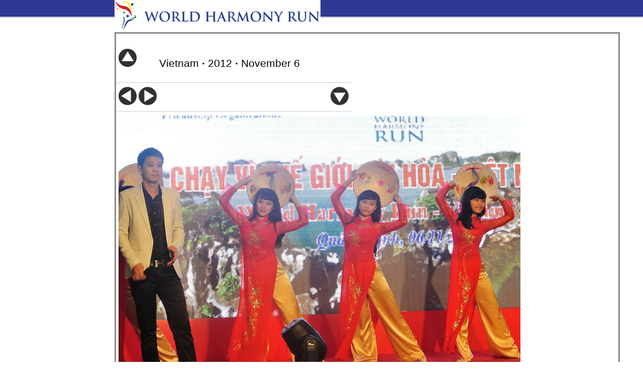

--- FILE ---
content_type: text/html
request_url: https://www.worldharmonyrun.org/gallery/vietnam/2012/1106/1106_21.jpg.html
body_size: 1112
content:
<!DOCTYPE html PUBLIC "-//W3C//DTD XHTML 1.0 Strict//EN" "http://www.w3.org/TR/xhtml1/DTD/xhtml1-strict.dtd">
<html xmlns="http://www.w3.org/1999/xhtml" lang="en" xml:lang="en">


<head>
  <title>Vietnam&nbsp;&middot;&nbsp;2012&nbsp;&middot;&nbsp;November 6 | World Harmony Run</title>
  <meta http-equiv="Content-Type" content="text/html; charset=utf-8" />
  <style type="text/css" media="all">@import "../../../../images/css/f889c2a21fec6297ea89a47e9e591fa4.css";</style>
  <style type="text/css" media="all">@import "../../../../sites/default/themes/whr/gallery/gallery.css";</style>
  <script type="text/javascript" src="../../../../sites/default/themes/whr/gallery/reflection.js"></script>

</head>

<body class="">

  <div id="page">
      
  <div class="gallery-logo">
    <a href="../../../../gallery.html"><img src="../../../../sites/default/themes/whr/gallery/world_harmony_run.gif" alt="World Harmony Run Gallery"></a>
  </div>

  <div id="container" class="clear-block">

  
    
      <div id="main"><div id="squeeze">
                                                        <div class="gallery-album-heading">
<div class="gallery-album-nav">
  <a href="../1106.html"><img src="../../../../sites/default/themes/whr/gallery/up.gif" title="Up one level" alt="Up one level"></a>&nbsp;<img src="../../../../sites/default/themes/whr/gallery/empty.gif">
</div>
<div class="gallery-album-title">
  <h2>Vietnam&nbsp;<b>&middot;</b>&nbsp;2012&nbsp;<b>&middot;</b>&nbsp;November 6</h2>
</div>
<div class="gallery-album-heading-clear"></div>
</div>
<a name="image"></a>
<hr>
<div class="gallery-image-heading">
<div class="gallery-image-nav">
  <a href="/gallery/vietnam/2012/1106/1106_20.jpg.html#image"><img src="../../../../sites/default/themes/whr/gallery/prev.gif" title="Previous image" alt="Previous image"></a>&nbsp;<a href="/gallery/vietnam/2012/1106/1106_22.jpg.html#image"><img src="../../../../sites/default/themes/whr/gallery/next.gif" title="Next image" alt="Next image"></a>
</div>
<div class="gallery-image-title">

</div>
<div class="gallery-image-download">
<a href="../../../../images/gallery/vietnam/2012/1106/1106_21.jpg" target="blank">
<img src="../../../../sites/default/themes/whr/gallery/down.gif" title="Download large image (1600x1200)" alt="Download large image (1600x1200)"></a>

</div>
<div class="gallery-image-heading-clear"></div>
</div>
<hr>
<div class="gallery-image-image">
  <img src="../../../../images/gallery/vietnam/2012/1106/m_1106_21.jpg" alt="" width="800px" height="600px" class="reflect rheight10">
</div>
              </div></div>     </div>     <script type="text/javascript">document.write(unescape("%3Cscript src='/images/ga/ga.js' type='text/javascript'%3E%3C/script%3E"));</script>
<script type="text/javascript">var pageTracker = _gat._getTracker("UA-3805793-1");pageTracker._initData();pageTracker._trackPageview();</script>
  </div>   
  <div id="footer-wrapper">
    <div id="footer">
          </div>
  </div>
<br><br>
</body>
</html>
